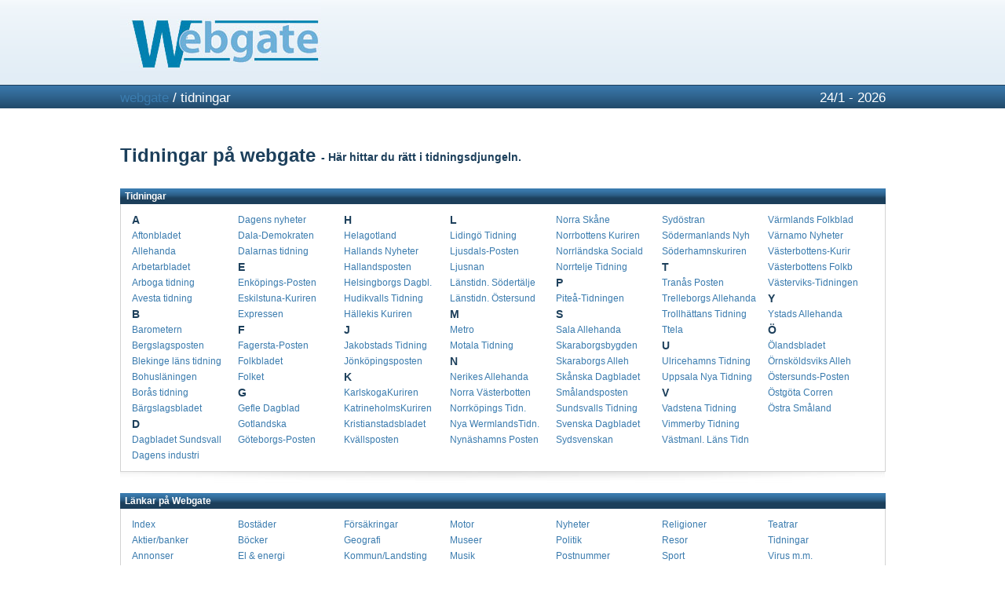

--- FILE ---
content_type: text/html; charset=utf-8
request_url: http://webgate.se/tidningar.aspx
body_size: 11448
content:

<!DOCTYPE html PUBLIC "-//W3C//DTD XHTML 1.0 Transitional//EN" "http://www.w3.org/TR/xhtml1/DTD/xhtml1-transitional.dtd"> 
<html xmlns="http://www.w3.org/1999/xhtml" >
<head>
<title>Webgate - Tidningar</title>
<link rel="shortcut icon" type="image/x-icon" href="/favicon.ico" />
<link type="text/css" rel="Stylesheet" href="webgatestyle.css" />
<link type="text/css" rel="Stylesheet" href="tabs.css" />
<script type="text/javascript" src="http://ajax.googleapis.com/ajax/libs/jquery/1.4.2/jquery.min.js"></script>
<link type="text/javascript" href="outgoingAnalytics.js" />
<link type="text/css" rel="Stylesheet" href="css/general.css" />
<!--[if IE 6]>
		<link rel="stylesheet" href="css/ie6.css" type="text/css" media="screen," />
	<![endif]-->
<script type="text/javascript" src="tabs.js"></script>
<!-- Load jQuery files -->
<script src="js/jquery-1.4.2.min.js" type="text/javascript"></script>
<script type='text/javascript' src='js/jquery.simplemodal.js'></script>
<script type='text/javascript' src='js/basic.js'></script>
<script src="js/weather.js" type="text/javascript"></script>
<script src="js/jquery-cookie.js" type="text/javascript"></script>

<!-- CSS for modal pop-up -->
<link type='text/css' href='css/basic.css' rel='stylesheet' media='screen' />
</head>
<body>
<form method="post" action="./tidningar.aspx" id="form1">
<div class="aspNetHidden">
<input type="hidden" name="__VIEWSTATE" id="__VIEWSTATE" value="/wEPDwULLTE5NjYyNjI3NzVkZENhKV6GlI1V03aGgt+MQeShiwxd3zHmTdB+usyFRFEd" />
</div>

<div class="aspNetHidden">

	<input type="hidden" name="__VIEWSTATEGENERATOR" id="__VIEWSTATEGENERATOR" value="DF6FA6F2" />
</div>
<!-- basic-modal needed for background -->
<div id='basic-modal'>
<div id="top">
  <div id="topcontent">
    <div id="toptop"><a href="/"><h1>Webgate.nu - din startsida på Internet</h1></a><div style=" display:block; position:relative; z-index:1; float:left"><div style="position:absolute; top:-90px; left:280px;"></div></div></div>
  </div>
</div>
<div id="menu">
  <div id="topbottom">
<div class="breadcrumb">
<a href="/">webgate</a> / tidningar
</div>
<div id="topbottomcenter2"><script language="JavaScript" type="text/javascript">
var today = new Date  
var ar = korr(today.getYear());
function korr(ar) {
	if (ar < 2000)		
	ar = ar + 1900;
	return ar;
}
document.write(today.getDate(),"/",today.getMonth()+1," - ",ar)
    </script></div>
</div>
</div>
<div id="noscript">
  <noscript>
  Du behöver ha JavaScript påslaget för att sidan ska fungera optimalt!
  </noscript>
</div>
<div id="newspapers">
<h1>Tidningar på webgate <span class="rubriksmalltext"> - Här hittar du rätt i tidningsdjungeln.</span></h1>
  <div id="linkshead"><h2>Tidningar</h2></div>
<div id="linksframe">
<div id="linkswrapper">
<div id="links_link">
<h3>A</h3>
<a href="http://www.aftonbladet.se/">Aftonbladet</a><br>
   <a href="http://allehanda.se/">Allehanda</a><br>
   <a href="http://www.arbetarbladet.se/">Arbetarbladet</a><br>
   <a href="http://www.arbogatidning.com/">Arboga tidning</a><br>
   <a href="http://www.avestatidning.com/">Avesta tidning</a>
   <h3>B</h3>
   <a href="http://www.barometern.se/">Barometern</a><br>
   <a href="http://www.bergslagsposten.se/">Bergslagsposten</a><br>
   <a href="http://www.blt.se/">Blekinge läns tidning</a><br>
   <a href="http://www.bohuslaningen.se/">Bohusläningen</a><br>
   <a href="http://www.bt.se/">Borås tidning</a><br>
   <a href="http://www.bargslagsbladet.com/">Bärgslagsbladet</a>
   <h3>D</h3>
   <a href="http://www.dagbladet.nu/">Dagbladet Sundsvall</a><br>
   <a href="http://di.se/">Dagens industri</a><br>
   
</div>
<div id="links_link">
<a href="http://www.dn.se/">Dagens nyheter</a><br>
   <a href="http://www.dalademokraten.se/">Dala-Demokraten</a><br>
   <a href="http://www.dalarnastidningar.se/">Dalarnas tidning</a><br>
   <h3>E</h3>
   <a href="http://www.eposten.se/">Enköpings-Posten</a><br>
   <a href="http://www.ekuriren.se/">Eskilstuna-Kuriren</a><br>
   <a href="http://www.expressen.se">Expressen</a>
<h3>F</h3>
   <a href="http://www.fagerstaposten.com/">Fagersta-Posten</a><br>
   <a href="http://www.folkbladet.se/">Folkbladet</a><br>
   <a href="http://www.folket.se/">Folket</a>
   <h3>G</h3>
   <a href="http://www.gd.se/">Gefle Dagblad</a><br>
   <a href="http://www.gotlandska.se/">Gotlandska</a><br>
   <a href="http://www.gp.se/">Göteborgs-Posten</a>
</div>
<div id="links_link">
<h3>H</h3>
   <a href="http://www.helagotland.se/">Helagotland</a><br>
   <a href="http://www.hn.se/">Hallands Nyheter</a><br>
   <a href="http://www.hallandsposten.se/">Hallandsposten</a><br>
   <a href="http://www.hd.se/">Helsingborgs Dagbl.</a><br>
   <a href="http://www.ht.se/">Hudikvalls Tidning</a><br>
   <a href="http://www.hallekis.com/">Hällekis Kuriren</a><br>
   <h3>J</h3>
   <a href="http://www.jakobstadstidning.fi/">Jakobstads Tidning </a><br>
   <a href="http://www.jonkopingsposten.se/">Jönköpingsposten</a> 
<h3>K</h3>
<a href="http://www.karlskoga-kuriren.se/">KarlskogaKuriren</a><br>
<a href="http://www.kkuriren.se/">KatrineholmsKuriren</a>
<a href="http://www.kristianstadsbladet.se/">Kristianstadsbladet</a><br>
<a href="http://www.kvp.se/">Kvällsposten</a>

</div>
<div id="links_link">
<h3>L</h3>
<a href="http://www.lt.nu/">Lidingö Tidning</a><br>
<a href="http://www.ljp.se/">Ljusdals-Posten</a><br>
<a href="http://www.ljusnan.se/">Ljusnan</a><br>
<a href="http://www.lt.se/">Länstidn. Södertälje</a><br>
<a href="http://www.ltz.se/">Länstidn. Östersund</a>
<h3>M</h3>
<a href="http://www.metro.se/">Metro</a><br>
<a href="http://www.motalatidning.se/">Motala Tidning </a><br>
<h3>N</h3>
<a href="http://www.na.se/">Nerikes Allehanda</a><br>
<a href="http://www.norran.se/">Norra Västerbotten</a><br>
<a href="http://www.nt.se/">Norrköpings Tidn.</a><br>
<a href="http://www.nwt.se/">Nya WermlandsTidn.</a><br>
<a href="http://www.nhp.se/">Nynäshamns Posten</a><br>

</div>
<div id="links_link">
<a href="http://www.nsk.se/">Norra Skåne</a><br>
<a href="http://www.kuriren.nu/">Norrbottens Kuriren</a><br>
<a href="http://www.nsd.se/">Norrländska Sociald</a><br>
<a href="http://www.norrteljetidning.se/">Norrtelje Tidning</a>
<h3>P</h3>
<a href="http://www.pitea-tidningen.se/">Piteå-Tidningen</a>
<h3>S</h3>
<a href="http://www.salaallehanda.com/">Sala Allehanda</a><br>
<a href="http://www.skaraborgsbygden.se/">Skaraborgsbygden</a><br>
<a href="http://www.sla.se/">Skaraborgs Alleh</a><br>
<a href="http://www.skd.se/">Skånska Dagbladet</a><br>
<a href="http://www.smp.se/">Smålandsposten</a><br>
<a href="http://www.st.nu/">Sundsvalls Tidning</a><br>
<a href="http://www.svd.se/">Svenska Dagbladet</a><br>
<a href="http://www.sydsvenskan.se/">Sydsvenskan</a><br>

</div>
<div id="links_link">
<a href="http://www.sydostran.se/">Sydöstran</a><br>
<a href="http://www.sn.se/">Södermanlands Nyh</a><br>
<a href="http://helahalsingland.se/">Söderhamnskuriren</a>
<h3>T</h3>
<a href="http://www.tranasposten.se/">Tranås Posten</a><br>
<a href="http://www.trelleborgsallehanda.se/">Trelleborgs Allehanda</a><br>
<a href="http://www.tt.2stad.se/">Trollhättans Tidning</a><br>
<a href="http://www.ttela.se/">Ttela</a>
<h3>U</h3>
<a href="http://www.ut.se/">Ulricehamns Tidning</a><br>
<a href="http://www2.unt.se/">Uppsala Nya Tidning</a>
<h3>V</h3>
<a href="http://www.motalatidning.se/">Vadstena Tidning</a><br>
<a href="http://www.vimmerbytidning.com/">Vimmerby Tidning</a><br>
<a href="http://www.vlt.se/">Västmanl. Läns Tidn</a><br>

</div>
<div id="links_link">
<a href="http://www.vf.se/">Värmlands Folkblad</a><br>
<a href="http://www.varnamonyheter.se/">Värnamo Nyheter</a><br>
<a href="http://www.vk.se/">Västerbottens-Kurir</a><br>
<a href="http://www.folkbladet.nu/">Västerbottens Folkb</a><br>
<a href="http://www.vt.se/">Västerviks-Tidningen</a>
<h3>Y</h3>
<a href="http://www.ystadsallehanda.se/">Ystads Allehanda</a>
<h3>Ö</h3>
<a href="http://www.olandsbladet.se/">Ölandsbladet</a><br>
<a href="http://www.oea.se/">Örnsköldsviks Alleh</a><br>
<a href="http://www.op.se/">Östersunds-Posten</a><br>
<a href="http://www.corren.se/">Östgöta Corren</a><br>
<a href="http://www.ostrasmaland.se/">Östra Småland</a>
</div>
<div id="clear"></div>
</div>
</div>
<div id="maincontent_bottom"></div>
</div>
<div id="webgatelinks">
  <div id="webgatelinkhead"><h2>Länkar på Webgate</h2></div>
<div id="webgatelinkframe">
<div id="webgatelinkwrapper">
<div id="webgatelink_link">
          <a href="/">Index</a><br />
          <a href="aktier-banker.aspx">Aktier/banker</a><br />
          <a href="annonser.aspx">Annonser</a><br />
          <a href="barn.aspx">Barnlänkar</a>
          </div>
        <div id="webgatelink_link">
        <a href="bostader.aspx">Bostäder</a><br />
          <a href="bocker.aspx">Böcker</a><br />
          <a href="el.aspx">El &amp; energi</a><br />
          <a href="film.aspx">Film</a>
        </div>
         <div id="webgatelink_link">
          <a href="forsakringar.aspx">Försäkringar</a><br />
          <a href="geografi.aspx">Geografi</a><br />
          <a href="kommuner.aspx">Kommun/Landsting</a><br />
          <a href="husdjur.aspx">Husdjur</a>
        </div>
        <div id="webgatelink_link">
          <a href="motor.aspx">Motor</a><br />
          <a href="museer.aspx">Museer</a><br />
          <a href="musik.aspx">Musik</a><br />
          <a href="myndigheter.aspx">Myndigheter</a>
          </div>
          <div id="webgatelink_link">
          <a href="nyheter.aspx">Nyheter</a><br />
          <a href="politik.aspx">Politik</a><br />
          <a href="postnummer.aspx">Postnummer</a><br />
          <a href="rederier.aspx">Rederier</a>
          </div>
          <div id="webgatelink_link">
          <a href="religioner.aspx">Religioner</a><br />
          <a href="resor.aspx">Resor</a><br />
          <a href="sport.aspx">Sport</a><br />
          <a href="surfhastighet.aspx">Surfhastighet</a>
          </div>
          <div id="webgatelink_link">
          <a href="teatrar.aspx">Teatrar</a><br />
          <a href="tidningar.aspx">Tidningar</a><br />
          <a href="virus.aspx">Virus m.m.</a>
          </div>
       <div id="clear"></div>
</div>
</div> 
<div id="maincontent_bottom"></div>

</div>
<div id="adsensemain">
  <div id="adsense">
<script type="text/javascript"><!--
google_ad_client = "pub-3075559797080562";
/* 728x90, skapad 2009-08-13 */
google_ad_slot = "5009650340";
google_ad_width = 728;
google_ad_height = 90;
//-->
</script>
<script type="text/javascript"
src="https://pagead2.googlesyndication.com/pagead/show_ads.js">
</script>
</div>
<div id="maincontent_bottom"></div>
</div>
<div id="footercontent">
  <div id="footertopshadow"></div>
<div id="footermaincontent">
<div id="footerlinks">
<a href="info.aspx">Info</a>&nbsp;<a href="cookieinfo.aspx">Cookies</a>&nbsp;<a href="#" onClick="this.style.behavior='url(#default#homepage)';this.setHomePage('http://www.webgate.se');" class="lankar">Webgate som startsida</a>
</div>
<div id="footercopyright">
Copyright © Webgate 1997 - 2021
</div>
</div>
</div>
<!-- Global site tag (gtag.js) - Google Analytics -->
<script async src="https://www.googletagmanager.com/gtag/js?id=UA-6326639-1"></script>
<script>
  window.dataLayer = window.dataLayer || [];
  function gtag(){dataLayer.push(arguments);}
  gtag('js', new Date());

  gtag('config', 'UA-6326639-1');
</script></form>
</body>
</html>


--- FILE ---
content_type: text/html; charset=utf-8
request_url: https://www.google.com/recaptcha/api2/aframe
body_size: 268
content:
<!DOCTYPE HTML><html><head><meta http-equiv="content-type" content="text/html; charset=UTF-8"></head><body><script nonce="-eGZXdwqFce-4SNasH6LSQ">/** Anti-fraud and anti-abuse applications only. See google.com/recaptcha */ try{var clients={'sodar':'https://pagead2.googlesyndication.com/pagead/sodar?'};window.addEventListener("message",function(a){try{if(a.source===window.parent){var b=JSON.parse(a.data);var c=clients[b['id']];if(c){var d=document.createElement('img');d.src=c+b['params']+'&rc='+(localStorage.getItem("rc::a")?sessionStorage.getItem("rc::b"):"");window.document.body.appendChild(d);sessionStorage.setItem("rc::e",parseInt(sessionStorage.getItem("rc::e")||0)+1);localStorage.setItem("rc::h",'1769288144503');}}}catch(b){}});window.parent.postMessage("_grecaptcha_ready", "*");}catch(b){}</script></body></html>

--- FILE ---
content_type: text/css
request_url: http://webgate.se/webgatestyle.css
body_size: 2706
content:
body
{
    margin:0px;
    padding:0px;
    font-family:Helvetica, Arial, sans-serif;
    font-size:12px;
    line-height:20px;
    color:#000;
	background-color:#FFFFFF;
}

#basic-modal
{
	background-color:#FFF;
}

h1
{
	color:#1C3F5B;
	margin-top:0px;
	margin-bottom:0px;
	font-size:24px;
	padding-bottom:30px;
	padding-top:30px;
}

.searchBtn1
{
	width: auto;
	height: auto;
	float: right;
	margin-top: 3px;
	margin-right: 4px;
}

.searchBtn
{
	width: auto;
	height: auto;
	float: right;
	margin-top: 3px;
}

.rubriksmalltext
{
	font-size:14px;
	vertical-align:middle;
}

#top
{
    width:100%;
    background-image:url(img/back_top.gif);
    
}

#top h1
{
    background-image:url(img/logga_toning_beta.jpg);
    height:108px;
    background-repeat:no-repeat;
    text-indent:-9999px;
    margin:0px;
    padding:0px;
	width:256px;
}

#topcontent
{
    margin-left:auto;
    margin-right:auto;
    width:975px;
    background-image:url(img/back_top.gif);
    background-repeat:repeat-x; 
}

#menu
{
    width:100%;
    background-image:url(img/topmeny/background_topmeny.gif);
    background-repeat:repeat-x;
    height:30px;
	overflow:hidden;
}

#topbottom
{
    width:975px;
    margin-left:auto;
    margin-right:auto;
    height:30px;
}

.breadcrumb, .breadcrumb a, .breadcrumb a:hover
{
	font-size:17px;
}

.breadcrumb
{
	color:#FFF;
	float:left;
	height:30px;
	line-height:34px;
}

#topbottomcenter
{
    margin-left:auto;
    margin-right:auto;
    width:470px;
    height:30px;
}

#topbottomcenter2
{
	float:right;
    height:30px;
	line-height:34px;
	color:#FFF;
	font-size:17px;
}

#topbottom ul
{
    margin-left:auto;
    margin-right:auto;
    margin:0px;
	padding:0px;
	width:470px;
}

#topbottom li
{
    float:left;
    display:block;
	list-style-type:none;
	line-height:34px;
	height:30px;
	overflow:hidden;
	padding-right:5px;
	padding-left:5px;
	background-image:url("img/topmeny/verticaldiv.gif");
	background-repeat:no-repeat;
	background-position:right top;
}

#topbottom li a
{
	font-size:14px;
    color:#FFF;
}

#topbottom li a:hover
{
	font-size:14px;
    color:#FFF;
}

.verticaldiv
{
	padding-left:5px;
	padding-right:5px;
	background-image:url(img/topmeny/verticaldiv.gif);
	background-repeat:no-repeat;
	background-position:center;
	height:30px;
	width:2px;
	display:block;
	float:right;
}

#noscript
{
    margin-left:auto;
    margin-right:auto;
    width:975px;
    overflow:hidden;
    text-align:center;
    font-weight:bold;
    line-height:40px;
}

#maincontent
{
    margin-left:auto;
    margin-right:auto;
    width:975px;
    overflow:hidden;
    height:510px;
}

#newscontent
{
    margin-left:auto;
    margin-right:auto;
    width:975px;
    overflow:hidden;
    height:720px;
}

#kommentarsfalt
{
    margin-left:10px;
    width:422px;
    overflow:hidden;
    height:30px;
	padding-top:22px;
	font-size:14px;
}

#kommentarsfalt2
{
    margin-left:0px;
    width:220px;
    overflow:hidden;
    height:30px;
	padding-top:22px;
	font-size:14px;
}

#leftmaincontent
{
    float:left;
    width:430px;
    margin-left:0px;
    margin-top:0px;
    background-color:#fff;
    display:block;
}

.newstime
{
	width:40px;
}

#newsmaincontent
{
    float:left;
    width:590px;
    margin-left:0px;
    margin-top:0px;
    background-color:#fff;
    display:block;
    height:665px;
}

#newsmaincontentright
{
    float:right;
    width:350px;
	overflow:hidden;
	padding-top:22px;
    background-color:#fff;
    display:block;
    height:665px;
	overflow:hidden;
}

#newslist
{
    margin:10px;
	line-height:18px;
    
}

#newslist h3
{
    margin:4px;
	font-size:14px;
}

#middlemaincontent
{
    float:left;
    width:294px;
    margin-left:14px;
    margin-top:51px;
    background-color: #fff;
    display:block;
}

#tabs
{
    width:296px;
}

#googletabfield
{
    margin-top:10px;
    margin-left:6px;
    margin-right:6px;
	width:100%;
}

#tabfield
{
    margin-top:4px;
    margin-left:6px;
    margin-right:6px;
}

#wikitabfield
{
    margin-top:10px;
    margin-left:6px;
    margin-right:0px;
}

.formContainer
{
	margin-top:4px;
    margin-left:6px;
    margin-right:6px;
}

.tab_container_new
{
    margin-left:6px;
    width: 99%;
    height: auto;
    overflow: hidden;
}

.tab_content_new
{
    margin-left: 6px;
    margin-top: 8px;
    width: 100%;
    height: 103px;
    overflow: hidden;
	border-bottom: 1px;
}

#divider
{
    border-bottom:1px solid #d3d3d3;
}

#hitta
{
    padding-left:10px;
	padding-right: 10px;
	padding-top: 20px;
	padding-bottom: 10px;
    text-align:center;
    float:left;
    border-left:1px solid #cccccc;
    border-right:1px solid #cccccc;
    width:274px;
	height:90px;
}
#hittaNy
{
    margin-left: -7px;
}

#translate
{
    padding-left:10px;
	padding-right: 10px;
	padding-top: 10px;
	padding-bottom: 10px;
    text-align:center;
    float:left;
    border:1px solid #cccccc;    
    width:274px;
	height:199px;

}

#translate h3
{
    margin:0px;
    margin-bottom:5px;
	font-size:14px;
}

#translatecontentwrapper
{
	height:170px;
}

#translatecontentwrapper h3
{
	margin-top:0px;
	margin-bottom:0px;
	font-family:Arial, Helvetica, sans-serif;
	font-size:14px;
	padding:0px;
}

#try_translate
{
    margin-top:5px;
}

#translate_button
{
    margin-top:5px;
    margin-bottom:5px;
}

#rightmaincontent
{
    float:right;
    width:220px;
    margin-right:2px;
    margin-top:0px;
    background-color:#fff;
    display:block;
}

#date
{
    font-size:16px;
    font-weight:bold;
    text-align:left;
}

#nameday
{
    text-align:left;
}
#maincontent_left
{
    float:left;
    width:430px;
    border:1px solid #d3d3d3;
    height:430px;
	position:relative;
}

#maincontent_news
{
    float:left;
    width:590px;
    border:1px solid #d3d3d3;
}

 #maincontent_main 
 { 
    border: 1px solid #d3d3d3;
    height: 430px; 
 } 

#maincontent_right
{
    width:100%;
    border:1px solid #d3d3d3;
    height: 290px;
}

#maincontentwrapper
{
    margin:10px;
    border:1px solid #e4f0f8;
    padding:5px;
}

#maincontentwrapper2
{
    margin:10px;
    padding:5px;
    text-align:center;
    margin-top: 18px;
}

#maincontent_bottom
{
    float:left;
    display:block;
    width:100%;
    height:14px;
    background-image:url(img/bigbuttonshadow.jpg);
	background-repeat:no-repeat;
	background-position:top;
}

#maincontent_bottom430
{
    float:left;
    display:block;
    width:100%;
    height:14px;
    background-image:url(img/bigbuttonshadow430.jpg);
	background-repeat:no-repeat;
}

#maincontent_bottom274
{
    float:left;
    display:block;
    width:100%;
    height:14px;
    background-image:url(img/bigbuttonshadow274.jpg);
	background-repeat:no-repeat;
}

#maincontent_bottom220
{
    float:left;
    display:block;
    width:100%;
    height:4px;
    background-image:url(img/bigbuttonshadow220.jpg);
	background-repeat:no-repeat;
}

#favourites h2
{
    display:block;
    margin:0px;
    font-size:12px;
    font-family:Arial;
    color:#FFF;
    margin-left:4px;
}

#favouriteshead
{
    background-image:url(img/lanktop.gif);
    background-repeat:repeat-x;
    height:20px;
}

#favourites
{
    float:left;
    width:100%;
    margin-top:10px;
}

#favouritescontentwrapper
{
    border-bottom:1px solid #D3D3D3;
    border-left:1px solid #D3D3D3;
    border-right:1px solid #D3D3D3;
	height:105px;
}

#favouritescontent
{
    margin-left:10px;
    margin-right:10px;
    padding-top:10px;
	padding-bottom:10px;
}

#favouritesmargin
{
    margin-left:5px;
    margin-right:5px;
}

#newspapers
{
	width:975px;
	margin-top:20px;
	margin-left:auto;
	margin-right:auto;
	height:470px;
}

#aktierbanker
{
	width:975px;
	margin-top:0px;
	margin-left:auto;
	margin-right:auto;
	height:290px;
}

#annons
{
	width:975px;
	margin-top:0px;
	margin-left:auto;
	margin-right:auto;
	height:310px;
}

#barn
{
	width:975px;
	margin-top:0px;
	margin-left:auto;
	margin-right:auto;
	height:370px;
}

#bostader
{
	width:975px;
	margin-top:0px;
	margin-left:auto;
	margin-right:auto;
	height:530px;
}

#bocker
{
	width:975px;
	margin-top:0px;
	margin-left:auto;
	margin-right:auto;
	height:310px;
}

#el
{
	width:975px;
	margin-top:0px;
	margin-left:auto;
	margin-right:auto;
	height:410px;
}

#film
{
	width:975px;
	margin-top:0px;
	margin-left:auto;
	margin-right:auto;
	height:290px;
}

#filmregion
{
	width:975px;
	padding-top:0px;
	margin-left:auto;
	margin-right:auto;
	height:130px;
}

#forsakringar
{
	width:975px;
	margin-top:0px;
	margin-left:auto;
	margin-right:auto;
	height:240px;
}

#geografi
{
	width:975px;
	margin-top:0px;
	margin-left:auto;
	margin-right:auto;
	height:890px;
}

#husdjur
{
	width:975px;
	margin-top:0px;
	margin-left:auto;
	margin-right:auto;
	height:370px;
}

#kommuner
{
	width:975px;
	margin-top:0px;
	margin-left:auto;
	margin-right:auto;
	height:1030px;
}

#landsting
{
	width:975px;
	margin-top:0px;
	margin-left:auto;
	margin-right:auto;
	height:210px;
}

#musik
{
	width:975px;
	margin-top:0px;
	margin-left:auto;
	margin-right:auto;
	height:290px;
}

#myndigheter
{
	width:975px;
	margin-top:0px;
	margin-left:auto;
	margin-right:auto;
	height:410px;
}

#rederier
{
	width:975px;
	margin-top:0px;
	margin-left:auto;
	margin-right:auto;
	height:330px;
}

#religioner
{
	width:975px;
	margin-top:0px;
	margin-left:auto;
	margin-right:auto;
	height:590px;
}

#speed
{
	width:975px;
	margin-top:0px;
	margin-left:auto;
	margin-right:auto;
	height:350px;
}

#sport
{
	width:975px;
	margin-top:0px;
	margin-left:auto;
	margin-right:auto;
	height:330px;
}

#teatrar
{
	width:975px;
	margin-top:0px;
	margin-left:auto;
	margin-right:auto;
	height:310px;
}

#politik
{
	width:975px;
	margin-top:0px;
	margin-left:auto;
	margin-right:auto;
	height:290px;
}

#fors2
{
	width:975px;
	margin-left:auto;
	margin-right:auto;
	height:170px;
}

#postnummer
{
	width:975px;
	margin-top:0px;
	margin-left:auto;
	margin-right:auto;
	height:450px;
}

#trav
{
	width:975px;
	margin-top:0px;
	margin-left:auto;
	margin-right:auto;
	height:430px;
}

#resor
{
	width:975px;
	margin-top:0px;
	margin-left:auto;
	margin-right:auto;
	height:570px;
}

#museer
{
	width:975px;
	margin-top:0px;
	margin-left:auto;
	margin-right:auto;
	height:670px;
}

#motor
{
	width:975px;
	margin-top:0px;
	margin-left:auto;
	margin-right:auto;
	height:410px;
}

#virus
{
	width:975px;
	margin-top:0px;
	margin-left:auto;
	margin-right:auto;
	height:270px;
}

#blandadgeo
{
	width:975px;
	margin-top:0px;
	margin-left:auto;
	margin-right:auto;
	height:250px;
}

#resorambasader
{
	width:975px;
	margin-top:0px;
	margin-left:auto;
	margin-right:auto;
	height:410px;
}

#biltips
{
	width:975px;
	margin-top:0px;
	margin-left:auto;
	margin-right:auto;
	height:110px;
}

#info
{
	width:975px;
	margin-top:20px;
	margin-left:auto;
	margin-right:auto;
	height:auto;
}

#info2
{
	width:975px;
	margin-top:20px;
	margin-left:auto;
	margin-right:auto;
	height:320px;
}

#info3
{
	width:975px;
	margin-top:20px;
	margin-left:auto;
	margin-right:auto;
	height:400px;
}

#cookieinfo
{
	width:975px;
	margin-top:20px;
	margin-left:auto;
	margin-right:auto;
	height:560px;
}

h2, #webgatelinks h2, #newspapers h2, #bostader h2, #info h2, #info2 h2, #trav h2, #cookieinfo h2, #info3 h2
{
    display:block;
    margin:0px;
    font-size:12px;
    font-family:Arial;
    color:#FFF;
    margin-left:6px;
}

.addthis_toolbox
{
	width:150px;
	float:left;
	margin-left:10px;
	margin-top:2px;
}

#webgatelinks
{
    margin-left:auto;
    margin-right:auto;
	margin-top:0px;
    width:975px;
    background-color:#fff;
	height:150px;
}

#webgatelinkwrapper
{
    padding-top:10px;
    padding-bottom:10px;
    margin-left:auto;
    margin-right:auto;
    width:945px;
}

#webgatelinkhead
{
    background-image:url(img/lanktop.gif);
    background-repeat:repeat-x;
    height:20px;
}

#webgatelinkframe
{
    border-bottom:1px solid #D3D3D3;
    border-left:1px solid #D3D3D3;
    border-right:1px solid #D3D3D3;
}

#webgatelink_link
{
    width:130px;
    
    margin-right:5px;
    float:left;
}

#links h2
{
    display:block;
    margin:0px;
    font-size:12px;
    font-family:Arial;
    color:#FFF;
    margin-left:4px;
}

#links
{
    margin-left:auto;
    margin-right:auto;
    width:975px;
    background-color:#fff;
	height:390px;
}

#linkswrapper
{
    padding-top:10px;
    padding-bottom:10px;
    margin-left:auto;
    margin-right:auto;
    width:945px;
}

#linkswrapper h3
{
    margin:0px;
    color:#1c3f5b;
	font-size:14px;
}

#linkshead
{
    background-image:url(img/lanktop.gif);
    background-repeat:repeat-x;
    height:20px;
}

#linksframe
{
    border-bottom:1px solid #D3D3D3;
    border-left:1px solid #D3D3D3;
    border-right:1px solid #D3D3D3;
}

#links_link
{
    width:130px; 
    margin-right:5px;
    float:left;
}

#links_linkfilmreg
{
    width:300px; 
    margin-right:5px;
    float:left;
}

#links_link_last
{
    width:130px;
    
    margin-right:5px;
    float:left;
}

#forstopp
{
	text-align:center;
	width:295px;
	margin-left:auto;
	margin-right:auto;
	height:78px;
	padding-top:14px;
}

#forstopptext
{
	height:78px;
	line-height:66px;
	float:left;
	width:160px;
}

#clear
{
    clear:both;
}

#adsensemain
{
    margin-left:auto;
    margin-right:auto;
    width:975px;
	height:140px;
}

#adsense
{
    border:1px solid #D3D3D3;
    text-align:center;
    padding:10px;
}

#bottomshadow
{
    width:100%;
    float:left;
    display:block;
    height:7px;
    background-image:url(img/mainbuttomshadow.png);
	background-repeat:no-repeat;
}

#footercontent
{
    width:100%;
    
    background-color:#e2edf6;
    padding-bottom:30px;
}

#footertopshadow
{
   width:100%;
   background-image:url(img/footershadow.gif);
   background-repeat:repeat-x;
   height:14px;
}

#footermaincontent
{
    margin-left:auto;
    margin-right:auto;
    margin-top:10px;
    width:975px;
    
}

#footercontact h3
{
    margin:0px;
	font-size:14px;
}

#footerlinks
{
    width:100%;
    text-align:center;
}

#footercopyright
{
    text-align:center;
}

#favouritesover
{
    width: 280px; float: left;
}

#favouritesunder
{
    width: 280px; float: left; margin-top:30px;
}

/*MenyKnappar*/

a div.blocketbutton
{
    background:transparent url(img/topmeny/blocket.gif);
    height:26px;
    width:55px;
}

a:hover div.blocketbutton
{
    background:transparent url(img/topmeny/blocket_hover.gif);
    height:26px;
    width:55px;
}

a div.ebaybutton
{
    background:transparent url(img/topmeny/e-bay.gif);
    height:26px;
    width:48px;
}

a:hover div.ebaybutton
{
    background:transparent url(img/topmeny/e-bay_hover.gif);
    height:26px;
    width:48px;
}

a div.traderabutton
{
    background:transparent url(img/topmeny/tradera.gif);
    height:26px;
    width:60px;
}

a:hover div.traderabutton
{
    background:transparent url(img/topmeny/tradera_hover.gif);
    height:26px;
    width:60px;
}

a div.bilannonsbutton
{
    background:transparent url(img/topmeny/bilannonser.gif);
    height:26px;
    width:86px;
}

a:hover div.bilannonsbutton
{
    background:transparent url(img/topmeny/bilannonser_hover.gif);
    height:26px;
    width:86px;
}

a div.enirobutton
{
    background:transparent url(img/topmeny/eniro.gif);
    height:26px;
    width:44px;
}

a:hover div.enirobutton
{
    background:transparent url(img/topmeny/eniro_hover.gif);
    height:26px;
    width:44px;
}

a div.annonsborsenbutton
{
    background:transparent url(img/topmeny/annonsborsen.gif);
    height:26px;
    width:101px;
}

a:hover div.annonsborsenbutton
{
    background:transparent url(img/topmeny/annonsborsen_hover.gif);
    height:26px;
    width:101px;
}


a div.kollbutton
{
    background:transparent url(img/topmeny/koll.gif);
    height:26px;
    width:35px;
}

a:hover div.kollbutton
{
    background:transparent url(img/topmeny/koll_hover.gif);
    height:26px;
    width:35px;
}

a div.bytbilbutton
{
    background:transparent url(img/topmeny/bytbil.gif);
    height:26px;
    width:44px;
}

a:hover div.bytbilbutton
{
    background:transparent url(img/topmeny/bytbil_hover.gif);
    height:26px;
    width:44px;
}

.input
{
	width: 252px
}

/* #searchform */
/* { */
	/* float: right; */
/* } */

a div.morebutton
{
    background:transparent url(img/topmeny/fler.gif);
    height:26px;
    width:55px;
}

a:hover div.morebutton
{
    background:transparent url(img/topmeny/fler_hover.gif);
    height:26px;
    width:55px;
}

.btn
{
	width: auto;
	height: auto;
	float: right;
	margin-top: 3px;
	margin-right: 4px;
}


/*Textfonter*/

a
{
    font-size:12px;
    text-decoration:none;
    color:#3a7bae;
	outline-style:none;
}

a:hover
{
    font-size:12px;
    text-decoration:underline;
    color:#3a7bae;
	outline-style:none;
}

--- FILE ---
content_type: text/css
request_url: http://webgate.se/tabs.css
body_size: 1353
content:
ul.tabs {
	margin: 0;
	padding: 0;
	float: left;
	list-style: none;
	height: 32px; /*--Set height of tabs--*/
	border-bottom: 1px solid #d3d3d3;
	border-left: 1px solid #d3d3d3;
	width: 100%;
}
ul.tabs li {
	float: left;
	margin: 0;
	padding: 0;
	height: 31px; /*--Subtract 1px from the height of the unordered list--*/
	line-height: 31px; /*--Vertically aligns the text within the tab--*/
	border: 1px solid #d3d3d3;
	border-left: none;
	margin-bottom: -1px; /*--Pull the list item down 1px--*/
	overflow: hidden;
	position: relative;
	background: #ffffff;
}
ul.tabs li a {
	text-decoration: none;
	color: #000;
	display: block;
	font-size: 1.2em;
	padding: 5px 20px;
	border: 1px solid #fff; /*--Gives the bevel look with a 1px white border inside the list item--*/
	outline: none;
}
ul.tabs li a:hover {
	background: #E2EDF6;
}
html ul.tabs li.active, html ul.tabs li.active a:hover  { /*--Makes sure that the active tab does not listen to the hover properties--*/
	background: #fff;
	border-bottom: 1px solid #fff; /*--Makes the active tab look like it's connected with its content--*/
}

.tab_container {
	border: 1px solid #d3d3d3;
	border-top: none;
	overflow: hidden;
	clear: both;
	float: left; width: 100%;
	background: #fff;
	height:90px;
}
.tab_content {
	padding-left: 10px;
	padding-right: 10px;
	padding-top: 20px;
	font-size: 1.2em;
}

--- FILE ---
content_type: text/css
request_url: http://webgate.se/css/general.css
body_size: 1624
content:
@CHARSET "UTF-8";
/******* GENERAL RESET *******/


.clear{
	clear: both;
	height: 0;
	visibility: hidden;
	display: block;
}
a{
	text-decoration: none;
}
/******* GENERAL RESET *******/
/******* LOGO *******/
#logo{
	margin-top: 1em;
	display: block;
}
/******* /LOGO  *******/
/******* MENU *******/
#container{
	width: 296px;
}
#container ul{
	list-style: none;
	list-style-position: outside;
}
#container ul.menu li{
	float: left;
	margin-right: 5px;
	margin-bottom: -1px;
}
#container ul.menu li{
	font-weight: 700;
	display: block;
	padding: 5px 10px 5px 10px;
	background: #efefef;
	margin-bottom: -1px;
	border: 1px solid #d0ccc9;
	border-width: 1px 1px 1px 1px;
	position: relative;
	color: #898989;
	cursor: pointer;
}
#container ul.menu li.active{
	background: #fff;
	top: 1px;
	border-bottom: 0;
	color: #5f95ef;
}
/******* /MENU *******/
/******* CONTENT *******/
.content{
	margin: 0pt auto;
	background: #efefef;
	background: #fff;
	border-left: 1px solid #d0ccc9;
	border-right: 1px solid #d0ccc9;
	border-top: 1px solid #d0ccc9;
	text-align: left;
	font-size: 11px;
}
.content h1{
	line-height: 1em;
	vertical-align: middle;
	height: 48px;
	padding: 10px 10px 10px 52px;
	font-size: 32px;
}
/******* /CONTENT *******/
/******* google *******/
.content.google {
	height:100px;
	display: block;
	vertical-align:top;
}
/******* /google *******/
/******* youtube *******/
.content.youtube{
	height:100px;
	vertical-align:top;
	visibility:hidden;
}
/******* /youtube *******/
/******* wiki *******/
.content.wiki{
	height:100px;
	color: #5f95ef;
	vertical-align:top;
	visibility:hidden;
}
/******* /wiki *******/

--- FILE ---
content_type: text/css
request_url: http://webgate.se/css/basic.css
body_size: 1274
content:
/*
 * SimpleModal Basic Modal Dialog
 * http://www.ericmmartin.com/projects/simplemodal/
 * http://code.google.com/p/simplemodal/
 *
 * Copyright (c) 2010 Eric Martin - http://ericmmartin.com
 *
 * Licensed under the MIT license:
 *   http://www.opensource.org/licenses/mit-license.php
 *
 * Revision: $Id: basic.css 238 2010-03-11 05:56:57Z emartin24 $
 *
 */

#basic-modal-content {display:none; font-family:Arial; font-size:small}

#city-modal-content {display:none; font-family:Arial; font-size:small}

/* Overlay */
#simplemodal-overlay {background-color:#252f39; cursor:auto;}

/* Container */
#simplemodal-container {height:440px; width:900px; color:#353535; background-color:#FFF; border:4px solid #1c3f5b; padding:12px;}
#simplemodal-container code {background:#141414; border-left:3px solid #65B43D; color:#bbb; display:block; margin-bottom:12px; padding:4px 6px 6px;}
#simplemodal-container a {color:#353535;}
#simplemodal-container a.modalCloseImg {background:url(../img/x.png) no-repeat; width:25px; height:29px; display:inline; z-index:3200; position:absolute; top:-15px; right:-16px; cursor:pointer;}
#simplemodal-container #basic-modal-content {padding-left:8px;padding-top:0px;}
#simplemodal-container #city-modal-content {padding-left:8px;padding-top:0px;}

--- FILE ---
content_type: application/javascript
request_url: http://webgate.se/js/basic.js
body_size: 664
content:
/*
 * SimpleModal Basic Modal Dialog
 * http://www.ericmmartin.com/projects/simplemodal/
 * http://code.google.com/p/simplemodal/
 *
 * Copyright (c) 2010 Eric Martin - http://ericmmartin.com
 *
 * Licensed under the MIT license:
 *   http://www.opensource.org/licenses/mit-license.php
 *
 * Revision: $Id: basic.js 236 2010-03-09 06:04:40Z emartin24 $
 *
 */

jQuery(function ($) {
	$('#basic-modal input.basic, #basic-modal a.basic').click(function (e) {
		e.preventDefault();
		$('#basic-modal-content').modal();
	});
	
	$('#basic-modal input.basic, #basic-modal a.basic2').click(function (e) {
		e.preventDefault();
		$('#city-modal-content').modal();
	});
});

--- FILE ---
content_type: application/javascript
request_url: http://webgate.se/tabs.js
body_size: 734
content:
$(document).ready(function() {

    //When page loads...
    $(".tab_content").hide(); //Hide all content
    $("ul.tabs li:first").addClass("active").show(); //Activate first tab
    $(".tab_content:first").show(); //Show first tab content

    //On Click Event
    $("ul.tabs li").click(function() {

        $("ul.tabs li").removeClass("active"); //Remove any "active" class
        $(this).addClass("active"); //Add "active" class to selected tab
        $(".tab_content").hide(); //Hide all tab content

        var activeTab = $(this).find("a").attr("href"); //Find the href attribute value to identify the active tab + content
        $(activeTab).fadeIn(); //Fade in the active ID content
        return false;
    });

});

--- FILE ---
content_type: application/javascript
request_url: http://webgate.se/js/weather.js
body_size: 5224
content:
$("document").ready(function() {
	if ($.cookie('loc_longitude') && $.cookie('loc_latitude')) {
		//getWeather();
	} else {
		//$.getJSON("http://www.geoplugin.net/json.gp?callback=?", function(data) {
		//	eval(data);
		//});
	}
});

function geoPlugin(data) {
	$.cookie('loc_latitude', data.geoplugin_latitude, {expires: 365});	
	$.cookie('loc_longitude', data.geoplugin_longitude, {expires: 365});
	$.cookie('loc_country', data.geoplugin_countryName, {expires: 365});
	$.cookie('loc_region', data.geoplugin_region, {expires: 365});
	$.cookie('loc_city', data.geoplugin_city, {expires: 365});
	$.cookie('loc_country_code', data.geoplugin_countryCode, {expires: 365});
	getWeather();
}

function getWeather() {
	var latitude = $.cookie('loc_latitude');
	var longitude = $.cookie('loc_longitude');
	
	var loc_conditions = $.cookie('loc_conditions');
	var loc_conditions_img = $.cookie('loc_conditions_img');
	var loc_temp = $.cookie('loc_temp');
	var loc_humidity = $.cookie('loc_humidity');
	
	if (loc_conditions && loc_conditions_img) {
		setConditions(loc_conditions, loc_conditions_img, loc_temp, loc_humidity);
	} else {
		var url = "http://ws.geonames.org/findNearByWeatherJSON?lat=" + latitude + "&lng=" + longitude + "&callback=?";
		$.getJSON(url, function(data) {
			var clouds = data.weatherObservation.clouds;
			var weather = data.weatherObservation.weatherCondition;
			var temp = data.weatherObservation.temperature;
			var humidity = data.weatherObservation.humidity;
			
			var conditions_img = getConditions(clouds, weather);
			
			var conditions = '';
			if (weather == 'n/a') {
				if (clouds == 'n/a') {
					conditions = 'fine';
				} else {
					conditions = clouds;
				}
			} else {
				conditions = weather;
			}
			
			$.cookie('loc_conditions', conditions);	
			$.cookie('loc_conditions_img', conditions_img);	
			$.cookie('loc_temp', temp);	
			$.cookie('loc_humidity', humidity);	
			setConditions(conditions, conditions_img, temp, humidity);
		});
	}
}

function getConditions(clouds, weather) {
	if (weather == 'n/a') {
		switch (clouds) {
			case 'n/a':
				return 'sunny.gif';
			case 'clear sky':
				return 'sunny.gif';
			case 'few clouds':
				return 'partly_cloudy.gif';
			case 'scattered clouds':
				return 'partly_cloudy.gif';
			case 'broken clouds':
				return 'partly_cloudy.gif';
			default:
				return 'cloudy.gif';
		}
	} else {
		weather = weather.replace('light ', '').replace('heavy ', '').replace(' in vicinity', '');
		switch(weather) {
			case 'drizzle':
				return 'rain.gif';
			case 'rain':
				return 'rain.gif';
			case 'snow':
				return 'snow.gif';
			case 'snow grains':
				return 'sleet.gif';
			case 'ice crystals':
				return 'icy.gif';
			case 'ice pellets':
				return 'icy.gif';
			case 'hail':
				return 'sleet.gif';
			case 'small hail':
				return 'sleet.gif';
			case 'snow pellets':
				return 'sleet.gif';
			case 'unknown precipitation':
				return 'rain.gif';
			case 'mist':
				return 'mist.gif';
			case 'fog':
				return 'fog.gif';
			case 'smoke':
				return 'smoke.gif';
			case 'volcanic ash':
				return 'smoke.gif';
			case 'sand':
				return 'dust.gif';
			case 'haze':
				return 'haze.gif';
			case 'spray':
				return 'rain.gif';
			case 'widespread dust':
				return 'dust.gif';
			case 'squall':
				return 'flurries.gif';
			case 'sandstorm':
				return 'dust.gif';
			case 'duststorm':
				return 'dust.gif';
			case 'well developed dust':
				return 'dust.gif';
			case 'sand whirls':
				return 'dust.gif';
			case 'funnel cloud':
				return 'flurries.gif';
			case 'tornado':
				return 'storm.gif';
			case 'waterspout':
				return 'storm.gif';
			case 'showers':
				return 'storm.gif';
			case 'thunderstorm':
				return 'thunderstorm.gif';
			default:
				if (weather.indexOf("rain")) {
					return 'rain.gif';
				} else if (weather.indexOf("snow")) {
					return 'snow.gif';
				} else if (weather.indexOf("thunder")) {
					return 'thunderstorm.gif';
				} else if (weather.indexOf("dust")) {
					return 'dust.gif';
				} else {
					return 'sunny.gif';
				}
		}
	}
}

function setConditions(conditions, conditions_img, temp, humidity) {
	var country = $.cookie('loc_country');
	var region = $.cookie('loc_region');
	var city = $.cookie('loc_city');
	var loc_country_code = $.cookie('loc_country_code');
	if (loc_country_code == 'US') {
		temp = parseInt(temp) + 32;
		temp_type = "F";
	} else {
		temp_type = "C";
	}
    $("#weather_widget").append("<div style='float:left;width:50px;'><img id='weather_img' src='http://www.google.com/images/weather/" + conditions_img + "' /></div><div style='padding-top:4px;text-align:left' id='weather_temp'><b>" + temp + "&deg;</b> i " + city + "</div><div>");
    
    $("#weather2_widget").append("<img id='weather_img' src='http://www.google.com/images/weather/" + conditions_img + "' />");
	$("#weather2_widget").append("<div id='weather_conditions'><p id='weather_country'>" + country + "</p><p id='weather_city'>" + city + ", " + region + "</p><p id='weather_temp'>Temp: " + temp + "&deg; " + temp_type + "</p><p id='weather_hum'>Humidity: " + humidity + "%</p><p id='weather_cond'>" + conditions.substr(0, 1).toUpperCase() + conditions.substr(1) + "</p></div>");

    
}